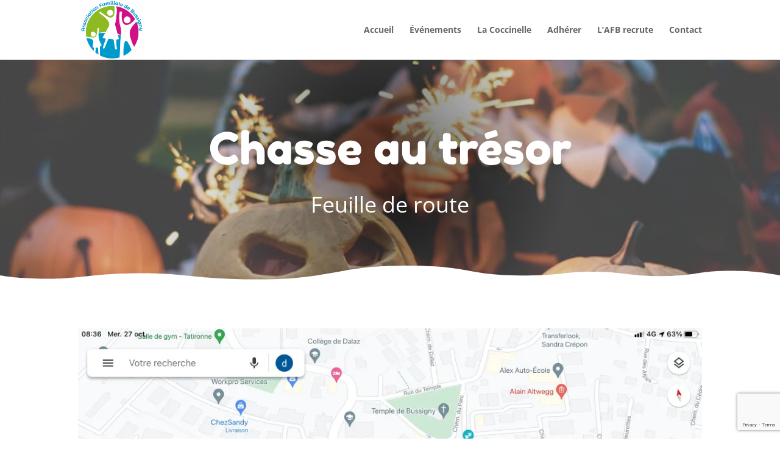

--- FILE ---
content_type: text/html; charset=utf-8
request_url: https://www.google.com/recaptcha/api2/anchor?ar=1&k=6LcVq5QUAAAAANYyHp0Z1jdFwRxciSTEL_vt8PyX&co=aHR0cHM6Ly9hc3NvY2lhdGlvbi1mYW1pbGlhbGUtYnVzc2lnbnkuY2g6NDQz&hl=en&v=PoyoqOPhxBO7pBk68S4YbpHZ&size=invisible&anchor-ms=20000&execute-ms=30000&cb=zdlswaoimt1x
body_size: 48641
content:
<!DOCTYPE HTML><html dir="ltr" lang="en"><head><meta http-equiv="Content-Type" content="text/html; charset=UTF-8">
<meta http-equiv="X-UA-Compatible" content="IE=edge">
<title>reCAPTCHA</title>
<style type="text/css">
/* cyrillic-ext */
@font-face {
  font-family: 'Roboto';
  font-style: normal;
  font-weight: 400;
  font-stretch: 100%;
  src: url(//fonts.gstatic.com/s/roboto/v48/KFO7CnqEu92Fr1ME7kSn66aGLdTylUAMa3GUBHMdazTgWw.woff2) format('woff2');
  unicode-range: U+0460-052F, U+1C80-1C8A, U+20B4, U+2DE0-2DFF, U+A640-A69F, U+FE2E-FE2F;
}
/* cyrillic */
@font-face {
  font-family: 'Roboto';
  font-style: normal;
  font-weight: 400;
  font-stretch: 100%;
  src: url(//fonts.gstatic.com/s/roboto/v48/KFO7CnqEu92Fr1ME7kSn66aGLdTylUAMa3iUBHMdazTgWw.woff2) format('woff2');
  unicode-range: U+0301, U+0400-045F, U+0490-0491, U+04B0-04B1, U+2116;
}
/* greek-ext */
@font-face {
  font-family: 'Roboto';
  font-style: normal;
  font-weight: 400;
  font-stretch: 100%;
  src: url(//fonts.gstatic.com/s/roboto/v48/KFO7CnqEu92Fr1ME7kSn66aGLdTylUAMa3CUBHMdazTgWw.woff2) format('woff2');
  unicode-range: U+1F00-1FFF;
}
/* greek */
@font-face {
  font-family: 'Roboto';
  font-style: normal;
  font-weight: 400;
  font-stretch: 100%;
  src: url(//fonts.gstatic.com/s/roboto/v48/KFO7CnqEu92Fr1ME7kSn66aGLdTylUAMa3-UBHMdazTgWw.woff2) format('woff2');
  unicode-range: U+0370-0377, U+037A-037F, U+0384-038A, U+038C, U+038E-03A1, U+03A3-03FF;
}
/* math */
@font-face {
  font-family: 'Roboto';
  font-style: normal;
  font-weight: 400;
  font-stretch: 100%;
  src: url(//fonts.gstatic.com/s/roboto/v48/KFO7CnqEu92Fr1ME7kSn66aGLdTylUAMawCUBHMdazTgWw.woff2) format('woff2');
  unicode-range: U+0302-0303, U+0305, U+0307-0308, U+0310, U+0312, U+0315, U+031A, U+0326-0327, U+032C, U+032F-0330, U+0332-0333, U+0338, U+033A, U+0346, U+034D, U+0391-03A1, U+03A3-03A9, U+03B1-03C9, U+03D1, U+03D5-03D6, U+03F0-03F1, U+03F4-03F5, U+2016-2017, U+2034-2038, U+203C, U+2040, U+2043, U+2047, U+2050, U+2057, U+205F, U+2070-2071, U+2074-208E, U+2090-209C, U+20D0-20DC, U+20E1, U+20E5-20EF, U+2100-2112, U+2114-2115, U+2117-2121, U+2123-214F, U+2190, U+2192, U+2194-21AE, U+21B0-21E5, U+21F1-21F2, U+21F4-2211, U+2213-2214, U+2216-22FF, U+2308-230B, U+2310, U+2319, U+231C-2321, U+2336-237A, U+237C, U+2395, U+239B-23B7, U+23D0, U+23DC-23E1, U+2474-2475, U+25AF, U+25B3, U+25B7, U+25BD, U+25C1, U+25CA, U+25CC, U+25FB, U+266D-266F, U+27C0-27FF, U+2900-2AFF, U+2B0E-2B11, U+2B30-2B4C, U+2BFE, U+3030, U+FF5B, U+FF5D, U+1D400-1D7FF, U+1EE00-1EEFF;
}
/* symbols */
@font-face {
  font-family: 'Roboto';
  font-style: normal;
  font-weight: 400;
  font-stretch: 100%;
  src: url(//fonts.gstatic.com/s/roboto/v48/KFO7CnqEu92Fr1ME7kSn66aGLdTylUAMaxKUBHMdazTgWw.woff2) format('woff2');
  unicode-range: U+0001-000C, U+000E-001F, U+007F-009F, U+20DD-20E0, U+20E2-20E4, U+2150-218F, U+2190, U+2192, U+2194-2199, U+21AF, U+21E6-21F0, U+21F3, U+2218-2219, U+2299, U+22C4-22C6, U+2300-243F, U+2440-244A, U+2460-24FF, U+25A0-27BF, U+2800-28FF, U+2921-2922, U+2981, U+29BF, U+29EB, U+2B00-2BFF, U+4DC0-4DFF, U+FFF9-FFFB, U+10140-1018E, U+10190-1019C, U+101A0, U+101D0-101FD, U+102E0-102FB, U+10E60-10E7E, U+1D2C0-1D2D3, U+1D2E0-1D37F, U+1F000-1F0FF, U+1F100-1F1AD, U+1F1E6-1F1FF, U+1F30D-1F30F, U+1F315, U+1F31C, U+1F31E, U+1F320-1F32C, U+1F336, U+1F378, U+1F37D, U+1F382, U+1F393-1F39F, U+1F3A7-1F3A8, U+1F3AC-1F3AF, U+1F3C2, U+1F3C4-1F3C6, U+1F3CA-1F3CE, U+1F3D4-1F3E0, U+1F3ED, U+1F3F1-1F3F3, U+1F3F5-1F3F7, U+1F408, U+1F415, U+1F41F, U+1F426, U+1F43F, U+1F441-1F442, U+1F444, U+1F446-1F449, U+1F44C-1F44E, U+1F453, U+1F46A, U+1F47D, U+1F4A3, U+1F4B0, U+1F4B3, U+1F4B9, U+1F4BB, U+1F4BF, U+1F4C8-1F4CB, U+1F4D6, U+1F4DA, U+1F4DF, U+1F4E3-1F4E6, U+1F4EA-1F4ED, U+1F4F7, U+1F4F9-1F4FB, U+1F4FD-1F4FE, U+1F503, U+1F507-1F50B, U+1F50D, U+1F512-1F513, U+1F53E-1F54A, U+1F54F-1F5FA, U+1F610, U+1F650-1F67F, U+1F687, U+1F68D, U+1F691, U+1F694, U+1F698, U+1F6AD, U+1F6B2, U+1F6B9-1F6BA, U+1F6BC, U+1F6C6-1F6CF, U+1F6D3-1F6D7, U+1F6E0-1F6EA, U+1F6F0-1F6F3, U+1F6F7-1F6FC, U+1F700-1F7FF, U+1F800-1F80B, U+1F810-1F847, U+1F850-1F859, U+1F860-1F887, U+1F890-1F8AD, U+1F8B0-1F8BB, U+1F8C0-1F8C1, U+1F900-1F90B, U+1F93B, U+1F946, U+1F984, U+1F996, U+1F9E9, U+1FA00-1FA6F, U+1FA70-1FA7C, U+1FA80-1FA89, U+1FA8F-1FAC6, U+1FACE-1FADC, U+1FADF-1FAE9, U+1FAF0-1FAF8, U+1FB00-1FBFF;
}
/* vietnamese */
@font-face {
  font-family: 'Roboto';
  font-style: normal;
  font-weight: 400;
  font-stretch: 100%;
  src: url(//fonts.gstatic.com/s/roboto/v48/KFO7CnqEu92Fr1ME7kSn66aGLdTylUAMa3OUBHMdazTgWw.woff2) format('woff2');
  unicode-range: U+0102-0103, U+0110-0111, U+0128-0129, U+0168-0169, U+01A0-01A1, U+01AF-01B0, U+0300-0301, U+0303-0304, U+0308-0309, U+0323, U+0329, U+1EA0-1EF9, U+20AB;
}
/* latin-ext */
@font-face {
  font-family: 'Roboto';
  font-style: normal;
  font-weight: 400;
  font-stretch: 100%;
  src: url(//fonts.gstatic.com/s/roboto/v48/KFO7CnqEu92Fr1ME7kSn66aGLdTylUAMa3KUBHMdazTgWw.woff2) format('woff2');
  unicode-range: U+0100-02BA, U+02BD-02C5, U+02C7-02CC, U+02CE-02D7, U+02DD-02FF, U+0304, U+0308, U+0329, U+1D00-1DBF, U+1E00-1E9F, U+1EF2-1EFF, U+2020, U+20A0-20AB, U+20AD-20C0, U+2113, U+2C60-2C7F, U+A720-A7FF;
}
/* latin */
@font-face {
  font-family: 'Roboto';
  font-style: normal;
  font-weight: 400;
  font-stretch: 100%;
  src: url(//fonts.gstatic.com/s/roboto/v48/KFO7CnqEu92Fr1ME7kSn66aGLdTylUAMa3yUBHMdazQ.woff2) format('woff2');
  unicode-range: U+0000-00FF, U+0131, U+0152-0153, U+02BB-02BC, U+02C6, U+02DA, U+02DC, U+0304, U+0308, U+0329, U+2000-206F, U+20AC, U+2122, U+2191, U+2193, U+2212, U+2215, U+FEFF, U+FFFD;
}
/* cyrillic-ext */
@font-face {
  font-family: 'Roboto';
  font-style: normal;
  font-weight: 500;
  font-stretch: 100%;
  src: url(//fonts.gstatic.com/s/roboto/v48/KFO7CnqEu92Fr1ME7kSn66aGLdTylUAMa3GUBHMdazTgWw.woff2) format('woff2');
  unicode-range: U+0460-052F, U+1C80-1C8A, U+20B4, U+2DE0-2DFF, U+A640-A69F, U+FE2E-FE2F;
}
/* cyrillic */
@font-face {
  font-family: 'Roboto';
  font-style: normal;
  font-weight: 500;
  font-stretch: 100%;
  src: url(//fonts.gstatic.com/s/roboto/v48/KFO7CnqEu92Fr1ME7kSn66aGLdTylUAMa3iUBHMdazTgWw.woff2) format('woff2');
  unicode-range: U+0301, U+0400-045F, U+0490-0491, U+04B0-04B1, U+2116;
}
/* greek-ext */
@font-face {
  font-family: 'Roboto';
  font-style: normal;
  font-weight: 500;
  font-stretch: 100%;
  src: url(//fonts.gstatic.com/s/roboto/v48/KFO7CnqEu92Fr1ME7kSn66aGLdTylUAMa3CUBHMdazTgWw.woff2) format('woff2');
  unicode-range: U+1F00-1FFF;
}
/* greek */
@font-face {
  font-family: 'Roboto';
  font-style: normal;
  font-weight: 500;
  font-stretch: 100%;
  src: url(//fonts.gstatic.com/s/roboto/v48/KFO7CnqEu92Fr1ME7kSn66aGLdTylUAMa3-UBHMdazTgWw.woff2) format('woff2');
  unicode-range: U+0370-0377, U+037A-037F, U+0384-038A, U+038C, U+038E-03A1, U+03A3-03FF;
}
/* math */
@font-face {
  font-family: 'Roboto';
  font-style: normal;
  font-weight: 500;
  font-stretch: 100%;
  src: url(//fonts.gstatic.com/s/roboto/v48/KFO7CnqEu92Fr1ME7kSn66aGLdTylUAMawCUBHMdazTgWw.woff2) format('woff2');
  unicode-range: U+0302-0303, U+0305, U+0307-0308, U+0310, U+0312, U+0315, U+031A, U+0326-0327, U+032C, U+032F-0330, U+0332-0333, U+0338, U+033A, U+0346, U+034D, U+0391-03A1, U+03A3-03A9, U+03B1-03C9, U+03D1, U+03D5-03D6, U+03F0-03F1, U+03F4-03F5, U+2016-2017, U+2034-2038, U+203C, U+2040, U+2043, U+2047, U+2050, U+2057, U+205F, U+2070-2071, U+2074-208E, U+2090-209C, U+20D0-20DC, U+20E1, U+20E5-20EF, U+2100-2112, U+2114-2115, U+2117-2121, U+2123-214F, U+2190, U+2192, U+2194-21AE, U+21B0-21E5, U+21F1-21F2, U+21F4-2211, U+2213-2214, U+2216-22FF, U+2308-230B, U+2310, U+2319, U+231C-2321, U+2336-237A, U+237C, U+2395, U+239B-23B7, U+23D0, U+23DC-23E1, U+2474-2475, U+25AF, U+25B3, U+25B7, U+25BD, U+25C1, U+25CA, U+25CC, U+25FB, U+266D-266F, U+27C0-27FF, U+2900-2AFF, U+2B0E-2B11, U+2B30-2B4C, U+2BFE, U+3030, U+FF5B, U+FF5D, U+1D400-1D7FF, U+1EE00-1EEFF;
}
/* symbols */
@font-face {
  font-family: 'Roboto';
  font-style: normal;
  font-weight: 500;
  font-stretch: 100%;
  src: url(//fonts.gstatic.com/s/roboto/v48/KFO7CnqEu92Fr1ME7kSn66aGLdTylUAMaxKUBHMdazTgWw.woff2) format('woff2');
  unicode-range: U+0001-000C, U+000E-001F, U+007F-009F, U+20DD-20E0, U+20E2-20E4, U+2150-218F, U+2190, U+2192, U+2194-2199, U+21AF, U+21E6-21F0, U+21F3, U+2218-2219, U+2299, U+22C4-22C6, U+2300-243F, U+2440-244A, U+2460-24FF, U+25A0-27BF, U+2800-28FF, U+2921-2922, U+2981, U+29BF, U+29EB, U+2B00-2BFF, U+4DC0-4DFF, U+FFF9-FFFB, U+10140-1018E, U+10190-1019C, U+101A0, U+101D0-101FD, U+102E0-102FB, U+10E60-10E7E, U+1D2C0-1D2D3, U+1D2E0-1D37F, U+1F000-1F0FF, U+1F100-1F1AD, U+1F1E6-1F1FF, U+1F30D-1F30F, U+1F315, U+1F31C, U+1F31E, U+1F320-1F32C, U+1F336, U+1F378, U+1F37D, U+1F382, U+1F393-1F39F, U+1F3A7-1F3A8, U+1F3AC-1F3AF, U+1F3C2, U+1F3C4-1F3C6, U+1F3CA-1F3CE, U+1F3D4-1F3E0, U+1F3ED, U+1F3F1-1F3F3, U+1F3F5-1F3F7, U+1F408, U+1F415, U+1F41F, U+1F426, U+1F43F, U+1F441-1F442, U+1F444, U+1F446-1F449, U+1F44C-1F44E, U+1F453, U+1F46A, U+1F47D, U+1F4A3, U+1F4B0, U+1F4B3, U+1F4B9, U+1F4BB, U+1F4BF, U+1F4C8-1F4CB, U+1F4D6, U+1F4DA, U+1F4DF, U+1F4E3-1F4E6, U+1F4EA-1F4ED, U+1F4F7, U+1F4F9-1F4FB, U+1F4FD-1F4FE, U+1F503, U+1F507-1F50B, U+1F50D, U+1F512-1F513, U+1F53E-1F54A, U+1F54F-1F5FA, U+1F610, U+1F650-1F67F, U+1F687, U+1F68D, U+1F691, U+1F694, U+1F698, U+1F6AD, U+1F6B2, U+1F6B9-1F6BA, U+1F6BC, U+1F6C6-1F6CF, U+1F6D3-1F6D7, U+1F6E0-1F6EA, U+1F6F0-1F6F3, U+1F6F7-1F6FC, U+1F700-1F7FF, U+1F800-1F80B, U+1F810-1F847, U+1F850-1F859, U+1F860-1F887, U+1F890-1F8AD, U+1F8B0-1F8BB, U+1F8C0-1F8C1, U+1F900-1F90B, U+1F93B, U+1F946, U+1F984, U+1F996, U+1F9E9, U+1FA00-1FA6F, U+1FA70-1FA7C, U+1FA80-1FA89, U+1FA8F-1FAC6, U+1FACE-1FADC, U+1FADF-1FAE9, U+1FAF0-1FAF8, U+1FB00-1FBFF;
}
/* vietnamese */
@font-face {
  font-family: 'Roboto';
  font-style: normal;
  font-weight: 500;
  font-stretch: 100%;
  src: url(//fonts.gstatic.com/s/roboto/v48/KFO7CnqEu92Fr1ME7kSn66aGLdTylUAMa3OUBHMdazTgWw.woff2) format('woff2');
  unicode-range: U+0102-0103, U+0110-0111, U+0128-0129, U+0168-0169, U+01A0-01A1, U+01AF-01B0, U+0300-0301, U+0303-0304, U+0308-0309, U+0323, U+0329, U+1EA0-1EF9, U+20AB;
}
/* latin-ext */
@font-face {
  font-family: 'Roboto';
  font-style: normal;
  font-weight: 500;
  font-stretch: 100%;
  src: url(//fonts.gstatic.com/s/roboto/v48/KFO7CnqEu92Fr1ME7kSn66aGLdTylUAMa3KUBHMdazTgWw.woff2) format('woff2');
  unicode-range: U+0100-02BA, U+02BD-02C5, U+02C7-02CC, U+02CE-02D7, U+02DD-02FF, U+0304, U+0308, U+0329, U+1D00-1DBF, U+1E00-1E9F, U+1EF2-1EFF, U+2020, U+20A0-20AB, U+20AD-20C0, U+2113, U+2C60-2C7F, U+A720-A7FF;
}
/* latin */
@font-face {
  font-family: 'Roboto';
  font-style: normal;
  font-weight: 500;
  font-stretch: 100%;
  src: url(//fonts.gstatic.com/s/roboto/v48/KFO7CnqEu92Fr1ME7kSn66aGLdTylUAMa3yUBHMdazQ.woff2) format('woff2');
  unicode-range: U+0000-00FF, U+0131, U+0152-0153, U+02BB-02BC, U+02C6, U+02DA, U+02DC, U+0304, U+0308, U+0329, U+2000-206F, U+20AC, U+2122, U+2191, U+2193, U+2212, U+2215, U+FEFF, U+FFFD;
}
/* cyrillic-ext */
@font-face {
  font-family: 'Roboto';
  font-style: normal;
  font-weight: 900;
  font-stretch: 100%;
  src: url(//fonts.gstatic.com/s/roboto/v48/KFO7CnqEu92Fr1ME7kSn66aGLdTylUAMa3GUBHMdazTgWw.woff2) format('woff2');
  unicode-range: U+0460-052F, U+1C80-1C8A, U+20B4, U+2DE0-2DFF, U+A640-A69F, U+FE2E-FE2F;
}
/* cyrillic */
@font-face {
  font-family: 'Roboto';
  font-style: normal;
  font-weight: 900;
  font-stretch: 100%;
  src: url(//fonts.gstatic.com/s/roboto/v48/KFO7CnqEu92Fr1ME7kSn66aGLdTylUAMa3iUBHMdazTgWw.woff2) format('woff2');
  unicode-range: U+0301, U+0400-045F, U+0490-0491, U+04B0-04B1, U+2116;
}
/* greek-ext */
@font-face {
  font-family: 'Roboto';
  font-style: normal;
  font-weight: 900;
  font-stretch: 100%;
  src: url(//fonts.gstatic.com/s/roboto/v48/KFO7CnqEu92Fr1ME7kSn66aGLdTylUAMa3CUBHMdazTgWw.woff2) format('woff2');
  unicode-range: U+1F00-1FFF;
}
/* greek */
@font-face {
  font-family: 'Roboto';
  font-style: normal;
  font-weight: 900;
  font-stretch: 100%;
  src: url(//fonts.gstatic.com/s/roboto/v48/KFO7CnqEu92Fr1ME7kSn66aGLdTylUAMa3-UBHMdazTgWw.woff2) format('woff2');
  unicode-range: U+0370-0377, U+037A-037F, U+0384-038A, U+038C, U+038E-03A1, U+03A3-03FF;
}
/* math */
@font-face {
  font-family: 'Roboto';
  font-style: normal;
  font-weight: 900;
  font-stretch: 100%;
  src: url(//fonts.gstatic.com/s/roboto/v48/KFO7CnqEu92Fr1ME7kSn66aGLdTylUAMawCUBHMdazTgWw.woff2) format('woff2');
  unicode-range: U+0302-0303, U+0305, U+0307-0308, U+0310, U+0312, U+0315, U+031A, U+0326-0327, U+032C, U+032F-0330, U+0332-0333, U+0338, U+033A, U+0346, U+034D, U+0391-03A1, U+03A3-03A9, U+03B1-03C9, U+03D1, U+03D5-03D6, U+03F0-03F1, U+03F4-03F5, U+2016-2017, U+2034-2038, U+203C, U+2040, U+2043, U+2047, U+2050, U+2057, U+205F, U+2070-2071, U+2074-208E, U+2090-209C, U+20D0-20DC, U+20E1, U+20E5-20EF, U+2100-2112, U+2114-2115, U+2117-2121, U+2123-214F, U+2190, U+2192, U+2194-21AE, U+21B0-21E5, U+21F1-21F2, U+21F4-2211, U+2213-2214, U+2216-22FF, U+2308-230B, U+2310, U+2319, U+231C-2321, U+2336-237A, U+237C, U+2395, U+239B-23B7, U+23D0, U+23DC-23E1, U+2474-2475, U+25AF, U+25B3, U+25B7, U+25BD, U+25C1, U+25CA, U+25CC, U+25FB, U+266D-266F, U+27C0-27FF, U+2900-2AFF, U+2B0E-2B11, U+2B30-2B4C, U+2BFE, U+3030, U+FF5B, U+FF5D, U+1D400-1D7FF, U+1EE00-1EEFF;
}
/* symbols */
@font-face {
  font-family: 'Roboto';
  font-style: normal;
  font-weight: 900;
  font-stretch: 100%;
  src: url(//fonts.gstatic.com/s/roboto/v48/KFO7CnqEu92Fr1ME7kSn66aGLdTylUAMaxKUBHMdazTgWw.woff2) format('woff2');
  unicode-range: U+0001-000C, U+000E-001F, U+007F-009F, U+20DD-20E0, U+20E2-20E4, U+2150-218F, U+2190, U+2192, U+2194-2199, U+21AF, U+21E6-21F0, U+21F3, U+2218-2219, U+2299, U+22C4-22C6, U+2300-243F, U+2440-244A, U+2460-24FF, U+25A0-27BF, U+2800-28FF, U+2921-2922, U+2981, U+29BF, U+29EB, U+2B00-2BFF, U+4DC0-4DFF, U+FFF9-FFFB, U+10140-1018E, U+10190-1019C, U+101A0, U+101D0-101FD, U+102E0-102FB, U+10E60-10E7E, U+1D2C0-1D2D3, U+1D2E0-1D37F, U+1F000-1F0FF, U+1F100-1F1AD, U+1F1E6-1F1FF, U+1F30D-1F30F, U+1F315, U+1F31C, U+1F31E, U+1F320-1F32C, U+1F336, U+1F378, U+1F37D, U+1F382, U+1F393-1F39F, U+1F3A7-1F3A8, U+1F3AC-1F3AF, U+1F3C2, U+1F3C4-1F3C6, U+1F3CA-1F3CE, U+1F3D4-1F3E0, U+1F3ED, U+1F3F1-1F3F3, U+1F3F5-1F3F7, U+1F408, U+1F415, U+1F41F, U+1F426, U+1F43F, U+1F441-1F442, U+1F444, U+1F446-1F449, U+1F44C-1F44E, U+1F453, U+1F46A, U+1F47D, U+1F4A3, U+1F4B0, U+1F4B3, U+1F4B9, U+1F4BB, U+1F4BF, U+1F4C8-1F4CB, U+1F4D6, U+1F4DA, U+1F4DF, U+1F4E3-1F4E6, U+1F4EA-1F4ED, U+1F4F7, U+1F4F9-1F4FB, U+1F4FD-1F4FE, U+1F503, U+1F507-1F50B, U+1F50D, U+1F512-1F513, U+1F53E-1F54A, U+1F54F-1F5FA, U+1F610, U+1F650-1F67F, U+1F687, U+1F68D, U+1F691, U+1F694, U+1F698, U+1F6AD, U+1F6B2, U+1F6B9-1F6BA, U+1F6BC, U+1F6C6-1F6CF, U+1F6D3-1F6D7, U+1F6E0-1F6EA, U+1F6F0-1F6F3, U+1F6F7-1F6FC, U+1F700-1F7FF, U+1F800-1F80B, U+1F810-1F847, U+1F850-1F859, U+1F860-1F887, U+1F890-1F8AD, U+1F8B0-1F8BB, U+1F8C0-1F8C1, U+1F900-1F90B, U+1F93B, U+1F946, U+1F984, U+1F996, U+1F9E9, U+1FA00-1FA6F, U+1FA70-1FA7C, U+1FA80-1FA89, U+1FA8F-1FAC6, U+1FACE-1FADC, U+1FADF-1FAE9, U+1FAF0-1FAF8, U+1FB00-1FBFF;
}
/* vietnamese */
@font-face {
  font-family: 'Roboto';
  font-style: normal;
  font-weight: 900;
  font-stretch: 100%;
  src: url(//fonts.gstatic.com/s/roboto/v48/KFO7CnqEu92Fr1ME7kSn66aGLdTylUAMa3OUBHMdazTgWw.woff2) format('woff2');
  unicode-range: U+0102-0103, U+0110-0111, U+0128-0129, U+0168-0169, U+01A0-01A1, U+01AF-01B0, U+0300-0301, U+0303-0304, U+0308-0309, U+0323, U+0329, U+1EA0-1EF9, U+20AB;
}
/* latin-ext */
@font-face {
  font-family: 'Roboto';
  font-style: normal;
  font-weight: 900;
  font-stretch: 100%;
  src: url(//fonts.gstatic.com/s/roboto/v48/KFO7CnqEu92Fr1ME7kSn66aGLdTylUAMa3KUBHMdazTgWw.woff2) format('woff2');
  unicode-range: U+0100-02BA, U+02BD-02C5, U+02C7-02CC, U+02CE-02D7, U+02DD-02FF, U+0304, U+0308, U+0329, U+1D00-1DBF, U+1E00-1E9F, U+1EF2-1EFF, U+2020, U+20A0-20AB, U+20AD-20C0, U+2113, U+2C60-2C7F, U+A720-A7FF;
}
/* latin */
@font-face {
  font-family: 'Roboto';
  font-style: normal;
  font-weight: 900;
  font-stretch: 100%;
  src: url(//fonts.gstatic.com/s/roboto/v48/KFO7CnqEu92Fr1ME7kSn66aGLdTylUAMa3yUBHMdazQ.woff2) format('woff2');
  unicode-range: U+0000-00FF, U+0131, U+0152-0153, U+02BB-02BC, U+02C6, U+02DA, U+02DC, U+0304, U+0308, U+0329, U+2000-206F, U+20AC, U+2122, U+2191, U+2193, U+2212, U+2215, U+FEFF, U+FFFD;
}

</style>
<link rel="stylesheet" type="text/css" href="https://www.gstatic.com/recaptcha/releases/PoyoqOPhxBO7pBk68S4YbpHZ/styles__ltr.css">
<script nonce="GgTrCZaPqgeSWA95pa_nrA" type="text/javascript">window['__recaptcha_api'] = 'https://www.google.com/recaptcha/api2/';</script>
<script type="text/javascript" src="https://www.gstatic.com/recaptcha/releases/PoyoqOPhxBO7pBk68S4YbpHZ/recaptcha__en.js" nonce="GgTrCZaPqgeSWA95pa_nrA">
      
    </script></head>
<body><div id="rc-anchor-alert" class="rc-anchor-alert"></div>
<input type="hidden" id="recaptcha-token" value="[base64]">
<script type="text/javascript" nonce="GgTrCZaPqgeSWA95pa_nrA">
      recaptcha.anchor.Main.init("[\x22ainput\x22,[\x22bgdata\x22,\x22\x22,\[base64]/[base64]/[base64]/[base64]/cjw8ejpyPj4+eil9Y2F0Y2gobCl7dGhyb3cgbDt9fSxIPWZ1bmN0aW9uKHcsdCx6KXtpZih3PT0xOTR8fHc9PTIwOCl0LnZbd10/dC52W3ddLmNvbmNhdCh6KTp0LnZbd109b2Yoeix0KTtlbHNle2lmKHQuYkImJnchPTMxNylyZXR1cm47dz09NjZ8fHc9PTEyMnx8dz09NDcwfHx3PT00NHx8dz09NDE2fHx3PT0zOTd8fHc9PTQyMXx8dz09Njh8fHc9PTcwfHx3PT0xODQ/[base64]/[base64]/[base64]/bmV3IGRbVl0oSlswXSk6cD09Mj9uZXcgZFtWXShKWzBdLEpbMV0pOnA9PTM/bmV3IGRbVl0oSlswXSxKWzFdLEpbMl0pOnA9PTQ/[base64]/[base64]/[base64]/[base64]\x22,\[base64]\\u003d\\u003d\x22,\[base64]/CksKbw6lEw4h1w7lcTm3DpHzDhsKHWsO2w5kEw4DDjU7Dg8O+EnE5NsOgK8K8FlbCsMOPFzofOsOYwrROHEPDuElHwosKa8K+H143w4/[base64]/Y8K9LMOBwo3DjWPCnDDClMOfbsO1QAvCk8Kqwr3CnGMSwoJfw7sBJsKTwrEgWjDCg1Ysdz1SQMK6wqvCtSlZQkQfwpHCgcKQXcO3wpDDvXHDn2zCtMOEwqsAWTtTw604GsKaC8OCw57Dm3IqccKMwp1XYcOWwr/Dvh/[base64]/EnzDrVlvw690XEfCiRzDt8OmVGFyS8KHPMK+wo/Dqnx/w6zCkg/[base64]/Cr8OSIMO4MsKVLEgoSVXCgMKde8KnwrR7w4vCmj8+wqZiw7HDg8K1RU9jRhRdwp7DnQvCnVPDrmvDvsOxNcKAw4bDkgHDq8KYYzzDtDtKwowPdsO9woXDqcOxO8Ouwr/[base64]/[base64]/wrnDkyE6DcKiH8Kzw4XDgsOjwp/Du8ODwrkRVcKzwrLDucK4AcKnw44gVsK5w4DCjcOqSMKZNizCixHDpsOuw4xmVEI0XsOLw5/DpsKRw6lAwqcKw6EFw6tzwqsmwpxOAsK/UEBgw7XDm8OZwo7CgMKLPxAzwpPCv8OTw5BvagnCgsOrwr44c8KdeCtDBMK4CB5uw7xZO8OcHAx5WcK7wrdxH8KUaT/Cn3s+w6NVwqLDv8OUw77Cul/CssK/P8K5wpDCtcK5VDrDmsKGwqrCrwrCmHUVw7jDmCEqw71wTRrCocK7wqfDrmfCgU/CnMK4wr5tw4o8w5M3wqMrwrbDnx8UAMOnfcOHw5rCkB0uw4xfwpsNPsOHwp/[base64]/DkExTw4TCiAZIBsK4STPDosOPwqQGwqt5wrkqw7fCmMKpwq7DoX7Dg0hNw7YrbsOJaTfDtsOrYMKxCzLDk19Cwq3CkGXCpcOLw6rCvX13GA3CjMK0w6tFScKjwqZqwqzDtDnDvBQ0w4UAw5kbwq7DvQtzw5YMccKgfx5ifjzDm8KhSj/CpsOjwpxGwpI3w5HClcO/w54XfsONw60gYDPCm8Kcw6wxwp8NKsOXwrlzBsKNwr/Dm0/DomLCl8OBwqUaW0kxw55UdMKWSSInwrEQMMKtwqjChEh1MMKMY8KRZ8K5NsO1MzLDsl3Dj8KhWMOyE0tOw6YgKCfDocO3wpUKTsOFOcKpwoPCoxvCrT7CqVlkK8KyAsKiwrvDgG/[base64]/CuhvDqzFMwpLDs0cALmfDuwE+Wg0xwpXDscKPwrAqw5vCg8OuV8OFIsKwfcKtIx8Owp/DrjrCgBfDtC/ChnvCj8K3DsONcHEQR21IL8O8w6Nqw5N4c8KDwq7DkEITH38iw73ClCUjUR3CnncXwofCgBMEKsK0Q8KFwpzCgGpjwoV2w6nCsMKwwp/[base64]/JjbDkjwiwrbCi8OODR8KGkJSw6vCuyDCqgDCp8OHw4rDmCoUw51Iw748LMKpw6DChH57wp0EA2tGwoQuCcOLCQzCoyolw6pPw6DCkQl/[base64]/[base64]/w5LDjW9gw7AWwogeHVvCscOZwrwgwqJLwoEQw7YSw7B4w6hHSScGw5zCoTnCqcOewpDCpHF9LcKww7bCmMKPKWxLFRzCq8OAOTHDm8OkXMONwqLCvQdOBMK/woh5DsO6w7kFfMKNFcK5Y3d5wrPDlMKlwpvCpXZywoF5wo/DjjPDrsKPOGh/wpQMw4ZYX2zDo8OhTRfCjTEGw4Nsw446EsO/XClOw6jCq8KTacKHw5MewolCSxNeIRrDtwYsKsOVTQ3DtMOxecKlb144F8OiK8KZw4/DqAPChsOPwqg6wpFeIUpZw7XClgEdfMO/[base64]/DhnVfwrs9wqTCpnXCkSXCljIif3XDocOiwq7Cr8K9RG7CssObTQQUN1wlwojCrsKOT8OyPTbCuMK3PlJHByJDw61KVMKWwqDDgsO4w5pABsKiIW4UwozCrCtGfMKQwqLChgklTyhRw4jDi8OCNsOHw5/ClSZ9E8K0VHLDlgvCsnoMwrQZVcOdAcKrw7fCtGDDmUQYC8O/wrVmdcO5wr/[base64]/DlMKTwqQpwox6w4xya8OHwq0hwp/DssKbw4Qzw7vCpsOHYcO4acOTNsOrOj8cwrwFwqZEPMOewqURXAHCnsKNA8KLNwDCmcK/w4/DtgbDrsKww4Y7w48iwpsbw4HCmjszfcKFX34hMMO6w5spLyI9w4DCoAnDlWZEw5rDshTDtQnCpBBrw6QTw7/[base64]/DnWI0woTCrMK8bsOkw7FgwrlNwpnDv8K8UyUMNz5YwofDqcKLw5YEwqvCgGLChwYwAkDCgsK4YxvDn8K9Dl/[base64]/[base64]/DvBlZQ8Kgw47ChMOOw40nw7pRw4xzwpXDpsOIVMOCO8Kxw74Ywps9DcKrMGsgw4vCkBgfw6PCjjkcwqjDqQrCnVcywqrCr8OxwogJNzDDmMO1wqAHMcOSVcKgw70/EMOsCWUhW1jDocKYfcOfPcO3M1NCX8O8FcK/Q01/[base64]/CkMOWYSMqw6jCnsKIwrHDtU9Fw7pRXcKsw6EgAMKIw5VUwpZHBHZwfgPDsiYEW3xuw654wr3DnsKOwo/DvA9fw4wRwqUTJA80wqfDusOMdsOKdcKbccKJVGAHwol7w7XDgXzDiCvCkVA5O8KzwrFtIcOvwoFYwoHDq0fDiGMnwr7DgcOvw5/CgcORA8OtwovDiMKzwpgoYMOyWDt2wonCvcKTwr/[base64]/[base64]/wpHDh1zDvMK6LjnCvsK6YMKaSsKTYXrCrsO6wrHDr8KOJy3CkETDnEoXwofCgcKqw57CvMKZwolxTyjCp8K6w7JdK8OCw4fDoQ/[base64]/CkV/DjMOUW8K3RMOMeMKuwo/DkcOpc17ClmU0wrUCwo5GwqnCu8Kgw7pEwoTCnChoYCd6w6Axw7zCrzbDp24gw6bCgAYvI3rDjF1gwobCjzPDo8OHSUJiPcO5w7HCtsKyw70DNsKPw4zCkDjCpxTCuVgpw7gwcUwZwp1wwq49wocmCMOsNg/DncOwBz/[base64]/e8K5wqTDvhgUX8K6esKiwprCncKbFznCssK5GcKow4HCiQnCkjfDn8ONHyIewqPDkMOzZCZRw6swwrc7MsO0wq1UGMOewoHCqRvCsRR5McKHw6/CsQ8Tw7rCrAs+w5JXw4wjw64vClrDjT3CvUrDhMOvT8KsCcKgw6/CrMKtwocYwqLDg8KbFcO8w6hRw5dSZCkzAgF+wr3CoMKEKivDlMKqdMKoJsKsBW/CucONwobDpUZvVwHDlcOJfcOKwqZ7HzDDtBlpwpfDmWvCn2/[base64]/CiD0PwpAtOBrCmyjCvlItF8OWFjTDlBTDsVLDtcKJc8KDUG7Di8OkDCYuWsKhcVLChMK5UsKgR8O5wqwCRivDjsKfIsOHE8OtwojDqcKTwpTDlm3Cnhg1Y8O0b03Cp8K7wqEgw5fCtsK6wr/ColMZw7wcw7nCsX7DmXhMP3EfEcO+w7/CisONPcK+esKpRcOedilzXwBwA8KMw7hYSjjCtsKrwqrCmSY9w4/CvwoVIsO4GhzDm8KywpXDtsK4cQVHSsKhLkjCiR5ow7HCtcKIdsKNw57Dr1jCnyzDnjTDlCLCi8Khw6XCpMKrwp80wqTDiBLDgsO8B11owqIxw5LDusOQwo/DmsKBwo9Fw4TDq8KHCBbCmFfClElzDsOPQcOWOVNkLy7DvV99w5suwrHCs2YWwpcsw51ZWRjDksKPw5jDksOedMK/IcOYVk/Dtk/Ck1HChsKtJnrCkcKyTzZDwrXCknLCs8KJwpDDgT7Crhs8wrBwasOKYnUywpwSLiTChcKRw7pjw5xsYy7DqwZhwpItwpDDrWjDvsKKw65zMDrDpSvCg8KuLMKDw756w4E5OsOLw5nCmEzCoTrDisOKQsOqEnHDlDcRJMKVGx4bw4rCnsOmUE/Dr8KWw4xGXQrDsMKVw5zDusOnw6BsMAvCiAHCo8O2OgFsSMOGQsO+wpfCm8K+JQg7wocMwpHCn8Ova8OpVMOjwo99Xj/DrnENfsOEw5Z3wrnDsMO1EMKOwqbDq353Xn/DscOdw7nCtw3DtsO/Y8OOIsOmRivDhsOtwofDnMO0woDCs8KUIlHCsmxEw4hzNsKCOcOmFzjCgS0GVjAQwr7CtU8cczhCYsKiIcKGwr8fwr5Vf8KwHBnDi1jDhMKiVVHDtkp6BcKrwr/CqjLDmcKCw6d/[base64]/Dk1rDgMO/wodywqzCjsK0wpTDosKMNmnDpsKowpovK8O/[base64]/DklHCpsOEwrjDmT8HY8OSw5zDnlTCsWLDm8OvPnfDtDLCqMO7eG3ChnY4c8KIwqrDvlcpfi3DsMKSwqUYDVwUwp7CiDvDrlksF1N7w5HDtS8WaFtuEiLChlh5w6LDrEnCnzXDlcK5wqnDn2kSwrZWccObw7fDlcKOwqHDolUVw5tWw6rDvsK/MjM1wrTDjsKpwoXCnSPDl8OCLhR/w75cbwkJw6XDiRE6w4IEw5UidMK3anwTw6dQJ8Oww6UTCMKUw5rCoMKFwokUw5nClsOGRcKfw7fDvMOMPsOvbcKRw5klwrzDhyRoLFXCjE1TGBTDtMKAwpPDmcKMwoHCkMOfwp/CkFF7wqfDjsKJw73CrgZwMcOWVB0keWbDqhzDgXvCr8KfEsOVVQNULMO6w50AbcKKM8Oyw64TGsOIwofDq8K7wr4rR3QALVkIwq7DoTUuJsKAe3PDicO3SUvClzTCmcOvw5h/w7LDl8ODwoUYccOAw40AwpPCnUbCs8OHwoY3PMOLJzrDv8OSGx9tw7pNQzTClcKNw77DlMKPwq4OfMO7YB83w483wphSwoDDgk4NH8O+w7LDgsK8w4PCi8OLwp/CtFs8wqXDicOxw5N/T8KVwoFiw43DgiXChcKEwqDCgVUWw7towonCvC7CtsKCwoBGPMO/[base64]/Cr8OhwoTCkh8cBsOWw7E9wo4eWcKwL8OAwpQ8EGcAPcK9woLCrhvCgg0/wqV/w7jCncKxw7lIfk/Chkt8wpIEwrLCr8K5YUURwoLCmWs5Pw8Rw5HDn8KkZ8Okw6TDiMOGwpXDkcKMwooswqtHHCdfasOowqjCpFVuw6TDpsOQPsKfw4DDgcOTwpXDoMO9w6DDocKJwpTDkibDsDfCncKqwq1BJsOYwrQjFGjDsxleIVfDkMKcYsKqTMKUwqHCjTQZYMOuFjLDn8OoeMO/wqNPwq19w69XJcKawqhgd8OdchBIwrRVw4rDkj7Do28jN3XCv2fDtC9vwrkOwqvCp38awrfDq8K6wrhnI1vDpmXDgcOFAV/ChcOawoQSGcOAwrXDnBAyw7AOwpvCrMOPw4wmw7FSZnXCkTQEw51bwpzDrMO3PDLCrkETFn3ChcOcw4Qnw6HCslvDgsOTw7/DnMKcfEVswqhCwq59LMOoRcOtw77Dv8K+w6PCqcKMw6YEa2rCn1FxBzVsw5x8IsK7w7towq5Xw5rDj8Kra8OnKzPChCTDhlPDv8OSRW8Dw4jCucOFSV3DrVkQwofCj8Klw6TDrnYQwqAZJW7CucK7w4ddwr15w5o6wqvCsxXDi8O9QwvChF41HA/DqcO0w47CiMKAWGh/w4PDt8OCwr1nw4caw4BFGAbDmRbDg8KgwrnClcKYw5grw57CpWnCnEpbwqLCksKnbWFbwoMHw6TCij0AbsKQDsOvecOjE8O2wr/DiCPCtMOTw5fDm20+D8KXDMKmE0DDridUOMKgTsKfw6LCkmEIXh/[base64]/[base64]/CisKDFiFUwog5w4YCwqLCkTfCgMOEI2HCjR3Cm3XCtkJ8dAXDuAppWho2wqJ0w5USaQHDocOTwrLDksOzCFVYw5ZGNsKEw4MVw51wZcKiw5TCrhUlw6VnwqvDuGxHw4Bywr/DjT7DlknCmsOJw7/CksK7LMOrw63DvVYlwrsQw59mwo9rT8OAw5AROxNqMynCknzCmcOawqHCnxTDrcOKRyXDtcKiwoHDksO2w57CmMK3woIiwp42wpJLWRJ5w7MVwqIswozDtXbCrlcdAxAsw4fDliwuw7DCu8Klwo/Diy14HcKBw6c2w6zCrMOAb8O1NCjCrWfCsX7CsmcwwoZCwr3CqWRBb8OydMKka8OHw5lVOEB0MQDDl8OHaEwUwqnCsHDCuR/CncOwQMO+w7IswqYdwoU+woLCjCPCmlhRWhoUalnCggrDnALDuTVEO8OMwo5bw7jDlnrCpcKGwqbCvMOreGLCmsKvwoUmwoLCr8Krwp8LVcKlA8O+wrDDpsKtwow8wotCP8Ouwo7Dm8O+CcKgw64vMsOlwop/YQTCsgLDscKWM8OEeMOPwprDrDI/XMOKccO7wo1aw75kwrZXw5U+c8KaJ3LDgUZbw7RHB1lxV1/CmsKhw4UIRcOnwrjDlsO/w4tVB2JwHMOZw4Zlw7RaJwckQWHCvcKfBlrDnMOhw7wvUynDksKfw7XCp2HDsybDiMKLYjbDshgvNUvDjMOKwobCjsKKRMOVCEprwrgmw6fCncOmw7TDnC80U0ROJTtKw4VEwqwww4gXB8KBw4w4w6V1woLCnMOMBcKuATN6UD/DksOow78VFsOTwrEuTsKXwqJOB8OQLcOea8OHXcKXwozDugrDncK7W2FPQcOMw7t9wqPCk0lJRcOPwpQlO0zDngx6DQoLGm3CjMKAwr/[base64]/Ch8K3w6LCiX8IwplONBjDqTjDiMKLesOEwpzDnynDo8Oqwo8dwr8AwpAzLlDCvwkcKMOIwp0ZSE7CpcKJwop7w7UTE8KrKcKVPQwSwqNOw6Nvw40Hw4p/w4g+wqvDuMKPE8OtAcOfwo16Z8KoWMK5wq10wpjCncOMw7rDnmTCtsKBSAgTWsOtwovDhMO9J8OWwq7CszMtw4Ykw7BSwprDkTHDhsOFY8O7B8K1VcOZWMOeO8OSwqPCiXTDkMKXwobCmGTCs2/CgxHCg0/Dm8O1wo02PsOwM8KRCsKGw5Ncw4NBwpoIw4lpw55fwoM1AiJFDsKawoYew5/[base64]/csOnLMOmSC3DtgV3WT0bJMOBIMK7w4w6fETDhx/DiynDkMOmwrvCih8GwofDv3jCuwXClMKJEMO6LsOowrXDusKsSsKAw4XDjMK+LMKDw6V4wrkyG8KUNcKXQMOTw40xah/[base64]/DlsOoMMO7UWHDjlROGS1TTWluw6jClsO7FsOSJMO0w4fDihfCiHTCjixOwolMwrHDj08BDxNZd8OQSEZmw4zCrADDrMKtw4oJwpjDgcK7wpLCr8Kaw4V9wqXCog8Pw5/Cm8KDwrPCpcOwwqPCqCAJwo4tw6jDhsKaw4zDn3/CkcKDw7NcEHgWB1bDrmlwRBDCpwnDuFdeccOYw7XDtDLCgUJ0YMK7w5xBLMK5BkDCnMOewr5/DcOtJQTCt8Onw7rDscKNwqPCuTTCqmseclIhw5LDtcOENMOMdk5QdMOUw5d+w5jCuMO9woXDgsKdwq3Di8K8D1/CpHgPwrBLw4XChMK/bgbCkX1MwqkZwpXDusOuw6/CqV8TwojCiRQDwqFGCELDhsKQw57Ck8OIIDpMSUh2wrLDhsOIDlnCuT94w7PCg0xzwrTDkcOVUFTCiz/CrX7CnSjCnMO3ZMORwoYoPcKJecOsw6c2TMKHwrBEB8O5w4llTxjCjsOsesOgw7N3wp1cTsKxwonDpcKvwpDCgsO/aQh9fkRcwq0NT2HCu2Jfw7fCnmIaS2vDmsO5GAEhYCnDs8OZw4E5w73DskDDpHfDng/CvsO3WFwNMn0lM3ggaMK0w6xeNlYiS8OHfcOWB8Olw6Q+XGxkQDFjwobCgcOYQQkdHS7DrsKBw7x4w5XCrwhhwrolcCsVacK6wq4qPsKkE0dzw7vDoMKBwqhNw50bwolyGMOswonDhMOcM8OfOVARw7/DuMODw5HCpG/DvizDo8KbZ8OQPlMUw6zChsOOwqp1DyIrwrDDlg7Dt8O2d8O8wpdseE/DnCDDqT9Lw5t1EyJcw4FOw4fDl8OCGXbCmQHCusObbBbDnyrDr8OAwptBwqPDi8OwA2TDo2YnEAPDhMOrwpPDsMORwrtzXMO5ecK1wq5nRBgpYMOHwrAJw7R0M0AUCm0XV8K8w7EZYhMuaWvCqsOEG8O5wobDhBvDiMKHagLCqQ7Crnp2YMOPw55Qw7/DvsKiw59/w4J/wrcpK2xicHUfbwrDq8KWNcKhZitlCcOAwo8XecOfwr9/QcKICQRIwqsVVsOfwqfCgsKsWRlUw4l8w4PCv0jCmcKqw6o9Dz7DosOgw6TChT43LcK1wrLCjWjDh8Ktwo4Bw4lQNHbCucK7w5LDtF/[base64]/[base64]/DrsKiw6PChkPDo8KQej7Dv8KUT8KYwqvCtws+RcO/dcOHWcK/[base64]/UsOEwqPCpzDCignDs0bDuCUZIsKywoLDn3Y7wrwcw7vCvUUDMDIRR14/woHCoAvDmcOiCRvCscOIGwBWwpd+wo9owqQjwoPCqH9Kw4zDpkLDnMOENE/Dszs9wpzDlxMbKQfCqR1+M8OBZHnDg3QRwo/CqcKywroSNgXCgQNIDcKgT8OZwrLDtDLCtkDDtcOudMKSw67Cq8K4wqZRM1zDr8KOGsOiw6wAKMKew54awq7DmMKIZcKIwoYSw5cEPMOQZFbDsMOVwrVpw7rCnMKYw4/[base64]/CoF07wp3DunnDmMOSw5c9Nj/Cm8Kkwq9qGQTCi8OlFMKUc8Ovw5wpw5g+KE7DhMOtJcKqEsKxKH3CtnZrw6vCvcOrTGLClW/DkTJBwrHCshczHMK4F8KIwrDCvGIMwqrClFjDozbDulDCrAjDohPChcKDw4oTXcKpIVvDpijCl8OZc8OrCnLDnUzCg0HDkS3DncOnDSY2wq9Tw6nCuMO4w7XDqnzDucOgw6rCl8OeSCjCoHHDpsOuIcKYbsOMVsKYecKOw6/CqMOQw51DZFjCsSfCqsO6QsKRwobCoMO5M2EObsOJw6dAeCMFwoVlBTXCp8OYI8KNwqUvbcKtw4wvw5DDtMK2w7HDicOfwpzCtMKJVmzDvD07wo7DtEbCr3vDn8KUP8Oiw6YrGMKIw4dXcMOhw4wudDoIwotQwpPDlsO/[base64]/[base64]/CgcONw5nCky0GYsOgwqXCmSTDggE5w4dDwr3ClcOAByZLw64xwqnDlMOow6VTZUDClsOBJMOJdMKKAUYiUTw8M8Otw5NIICPCi8KSQ8KlIsKYw6XCnMOLwoRjLcK0KcKkPEluesKlGMK0PcK6wqw1PcOgwqbDhsK/ZyXCjw/[base64]/BcOEwrcVLMOZPE7CvcKRw47Dn0zDhhtAwrRJKVo6Q04hwrQ6wojCgmNTQsK6w5d6UsK/w67Ci8KpwpvDsgZuwoMkw7IGw5RtTzHDoCoLKsKqwrnDrjbDtgJID1DDvMOZE8ODw4vDmlPCsXZLw6AlwqDCiC/DhwDCncO9C8O/[base64]/wqYwHcKNUTofw7zDgsK7w7DCtUjDvMK+wqA7w5c4Q3wEwqUNMWVZW8K/wrTDshHCl8OuKsO2woRCworDkSpKwqnDk8K4wpJcCcOVTcK1woxiw4DDksK0DMKiNRM8w6UBwq7CtMOzFcObwp/CgsKAwovCvAkAC8KXw4cbTwlpwrnCky7DuCTCt8Kqc0XCpgrCrMKnFhltfjgjf8KcwqhVw6pgDi/Cpm4rw6HCiD1owoDCiTXDhsOhUi5nwp46XHUEw4JKLsKhc8Kdw61CHcOPPAbCikoAPiXClMOSF8KVDwkrQ1vDgsOZahvClmzCnibDvkAhw6PCvMOse8Oowo/DusOuw7PDmEkuw5/[base64]/[base64]/w77CkMKsS2IVL2t1KsK2YMKBIMO4csKkSTRvFmNxwoYZHsKhY8KRT8OlwpTDgMOzw6wPwqbCojgsw4I6w7nDjsKZbMOSPxw6w4LCpkcyexUfPTY/w5RgecOpw5PChQTDmlPCmlomLMKbe8KPw6TCj8K0WxPDqsKbXGPDsMOOG8OOURAaEcOrwqPCtcKYwrvCpnbDkcOWEMKJw6fDgMKBYMKBR8K3w6tTTXIYw4vCqUzCpcOFYUvDnUnChlEyw4HCth5PJsOZw4/Chk/CmD0+w6sQwqvCiWvCuTHDhUTDj8KtCcOsw5RycMOkZFnDu8OHw6XCrE8JMMOkwpfDq27CvllDNcK7Vm7DpsK1bhzDvBDDnMOlTsOnwpR4Jw/CnhbCnTpnw6TDkmPDlsOAwrAkSCptZiRBJC4eKcOAw4kGIjXCjcOMw4XCl8KXw6zDmEfDk8KBw7XDjsOvw4AObSzCpzMkwpXDn8OLPsK8w7TDtDbCokwzw6Yiw4RBbMOlwoPCvcO/UDR2egXDjSl3wpbDssK7w4tLaXrDqmsEw4dVZ8OAwpzClkE4w758ecOcwo4JwrQGTD1jwqM/FAMvIzLCssOrw7Irw7fDj11CLMKkZsKWwpcRGxLCrQYaw7YFJcOzwpZ5MkXDhsOzwrQMbVgUwpvCnX43JGFYwqY5dcKZc8KPMnBZG8OQGSTCn2vDumMCJCJjW8O0w6bCo2ZCw4YcWVF1w7okQH/[base64]/[base64]/CrsOeZiw3dMOWw4/DoMOzwo3CnMONLW7CtnfDm8OXWsKaw5o7wpHDhsOPwpx0wrdQZx8iw5vCsMO4IMOmw40bwozDul/CqwnCosOdw5nDosOQcMOCwpEtw7LCm8ODwo9GwrPDjQTDgDbDlUIWwpLCgErCrhpGV8KhbsO/w5xPw73Dn8OgHsK8AgJAaMOawrnDk8O5woHCqsKZw77CgsKxM8KaZyzDkhTDisOwwrrCssO7w4jCr8KaDMOiw5sVe09UAV3Dg8OoMcOhwpJ8w4EEw7/Cg8Kgw4I8wp/DrcKefcOVw5hsw4o9NMO/[base64]/DjQtkw6rDtW7Du3LCu8O1w67CtDMpc2/DlcKWwrNYwrdDEcOYG0vCo8OHwoTDtABcEH/ChsO9w7BOT1rCp8OUw7oAw5zDm8KNd3IhGMKNw5dNwqLDhcObJ8KLw7DCjcKUw49AanF3woXCkinCnMKQw7LCoMKhPcKOwqXCqhJFw5/[base64]/woMvwofDnHrDhS7Dj1DDoUgVXR11EcKfVSvCt8O8wo5tKMOSIsOMw6bCrTnCg8OEBsKsw61IwpxhBk0/wpIWw680YsO/dMOwC0x9wqDCocONwp7Cr8KUPMOMw4HCjcOvTsKYX0XDhHjCoQ7Cp2zCrcOQwoDDpMO9w7HCvxpYIyQjdcKGw4/CsVZMwrFCOCzDqmXCocOewr7ChAPCkXjCkMKRw5nDvsKvw5LDhws6SsO6ZsK1GCrDuA7Dum7DosOXXBLCnVxLwr59w7jCpMO1KAhGwqgUw7PClmzDqgzDoDbDjMO0WSbCg203Nms4w6tCw7LCk8OtcjoIw50iT2B5RldPDiLDlsKqwq7Drl/[base64]/C8KCJsOGYCdOwr3DojjCsMOUBcKFwo7CiMOnwqt6w4XCsUjCgcOTw4vCmnvDu8Kpwqw0wpjDiA18w6F+AHLDkMKbwq3Cg3cSesK7fcKoNzphIEHCksKiw6PCh8Otw6xUwpDDgsOlTiIUwpTCt2TCp8KCwp8OKsKKwpXDm8KUM1/DgcK+aWHCqTcFwr7DvQUuw5tNwpgOw7khwo7Dr8OwHsK/[base64]/[base64]/JGrCkn9WwqrCg2XDkcOhPcO2XcOcbsOtOT7DuWMgFcK1RMOdwrPDj2hQMcKHwpBXHEbClcOLwovDkcOSElJnwpjClQzCpSc/w5sKw4pGwqjDgC46w5lcwoFNw7nCosKZwpFZMFZeI28CPWDCn0TCssOFwoFEw5pUVsO7wqdmYBADw4Aiw7jDnsKtwoBOBSHDhMKsJcKYdMKcw6rDm8OvRF3CthBwJsOGa8OLwojDuX9xFXs/[base64]/DpGAoaT/DicKNwrVjwrMxTsKrwqFLXXTCuyEGwpwhwrLCvTfCnAMWw4XDvVXCtyXCu8O8w4A6LRskwqtracKgesOZw4nCoWjChj3DghnDgcO0w4nDv8KUJsOtC8O3w6tuwokDEHlWOMO9EcOdw4gQeEtHP1UgbMKSNXlKZQ/[base64]/GVozHMOALsKCIwnDmA3CgiARw7rCuVNaw6DDhgZQw7vDhB8lUx48DX7DkcKiJzlMXcKxVBsGwrd2LgkmSA1SEngIw6LDmMKlwo/DknLDpDRQwrY9w47CmFHCpMKZw6YbKhU/[base64]/eEV5MUsxwqTDo8KNS8Kxw4rDoT5/SWLCq3EcwrdEw6HChSVmew9hwqPCjSZYX2QnKcOTRsOmw7MZw4LChSPDgGUWw7nDlyh0w7vCuAdHEcKTwowBw4XCh8KRwp/[base64]/Dn8KrOW/DucKnIMOXTwpJLsONEsORJ13Cgi5+w6xpwo04XcOUw4fChsKVwqfCpsOPw7EUwrV+w6nCpmDCkMKaw4LCjB3CjsOjwpcQWcKwFjHCicOKDsKqdsKrwqrCoTvDt8KXQsKvKEoDw7/DscKiw7AdLcK/w4TCnT7DscKRIcKpw6pvw7/CiMOywqzCvQ0Gw4h3w7DDgcOMAsKEw4TDu8KuVMOXGwxfw4IawolzwqDCizzCgcOfdAMswrPCmsKiXwg9w7bCpsOdwoQ6w4zDi8O2w7jDvUY5bHDCu1BQwqzDhMO/[base64]/DisKcw4VLdGjDrMKgwrrDi8K2wqrDmCoIw6k6wqHDtjrDicOLZVpaPDczw59mb8KZw59sYi/DpcK4wqbDgEg6HMKiFsKsw4U4w6txC8OMD2rDi3MJO8KVwokDwq09H3VcwrlPX23Cq2/[base64]/DmhnCn1c/wrI2a8OXeMK7wpgwIjnDqS0FBMOEHEzCrMOPw4JPwrodw7AGwq7CncKNw4DCpUjChmhJJ8KDf3wIPXzDjExSwqzCqxLCqcODIR82w7BlJUdGw5nCp8OAG2fCimM+UcORCsKYMcKvbMKgwrB3wr/DsSATPFrDkXvDuCfCo2VLX8Ktw5NdS8O/AVwUwr3DjMKXH1lyX8ObAsKDwrTCoinDl183OHIgwq7CvXHCpnfDj0kqAxdSwrbCnkPDgcKHw5sjwokgV1dZwq0ZF2EvOMOpw65kw5APw4MGwqHDvsKRwo7DiUbDvjnDnMKxal5TZX/CmMO3wrrCtEzDpQhcZiDDrMO7WsKuw69qWMKNw5PDq8OnC8KXe8KEwpUgw4xqw4FuwpXDoEXDmVw4ZMKvw7sjwq0YKVcawo0jwqjDksO+w6zDhR1SY8KBw4/Ch0Rlwq/DkMOsf8OASkfChy7DtyvCssKSDkDDp8ORacORw5kZVA0zN1HDocOeTz/DlUNlAh52Hn/CtUfDrMK2LMOdI8KGVX/DnDHCjyTDnA9Bwr0rGcOJW8OewpfCkUoPdHbCpMKlaCtcw41RwqQ8wqolQSIlwr0mKAjCtyjCtVsLwpvCusKWwpNGw6PCsMODZXMWQsKebMOcw79tSMO7w4FZESAMw63ChnIDR8OffsKANsOPwqIxc8K1w6PCrCQTEAIAXsOYXMKZw6UVKEfDr0oFJ8O/w6LCknDDiTZRwrTDkgrCtMK5w67DijwYcl5LNcO2wqEVE8KoworDl8Kiwp/[base64]/ChMOlHcOTMh0uZsKySsKkVA9tw7VJMWHCiz/DuA7CpcKRHMKJKcK7w7k7VGB1wqx8DcOgLgU2dW3Co8Oww70BL0hvw7ZpwprDlBPDksOew6nCo2kIKg99YlQUwo5JwrdCw6MlE8OUCsOiXcOsRUAdaTrDr3AFScOwaDoVwqbCtyZ5wqrDgmjCtGnDmMKPwqLCr8OLP8O6XsKyNCnDmnLCusO7w5/[base64]/DrMOgf0hCfMKNwrc7FHTCtcOAwrDCp0VLw7E6WkYBwrlew73CosKGwpQDwoTCicO6wo10wpIew7NcMWPDphZvEBhHwpwHUSxAWcKXw6TDsjBmNygHwq/Cm8KYAypxB3Isw6nDr8K9w67DtMO4wpAIwqHDqsOHwrJGc8KBw5/DpsKowpXCgFZ1wpjCm8KfZMOuPMKFwofDgsORbcK2VzweTQ/Drhs2w4EnwofDs27DpjDChMObw5rDvTTDgsOSRDXDuxRdwowcNMOMPXvDhEXCjFcQBcOAIDvCszZyw4nDlhwcw4DDvCrDr0Q2wolAcxkXwoQZwqUlHC3DriE5dcOCw7IMwrHDpsK3WMO9esK/w4fDlMOBVGlrw6bDr8Kcw4x3wpTCgH3Cm8O+w7ZEwo1ew57DlMOKwrcSFQbCgAgkwqc9w5LDicOaw7k2C2xAwpJ0wq/DlzbCnsOxw7p+wqJywqgJasOMw6vCsVR1wqU2OW0bw5XDp0/CmBN3w783w4fChV3CphfDm8OVw7ZqKcOTw6PCuBAnGcOFw70Nw4hOUsKoa8Oyw7loLAQDwqYWwr09NgxWw4oJwoh3wqcnw4A1L0QAHigZw4wjO0xvOMOdFVvDj2IKWm9Zwq4eTcK2CFvDsk3Cp0d6ejTDhsKGwq09ZkzDhg/[base64]/CsMKOKH1tHcOzFg3DjMKnWnjCp8Knw7HDlsObPcO8KsOeJAJDJAnCisKbODjDncK9w5vCt8KrRizCj1odNcKmYGfCm8OHwrE2EcKNwrM/CcOdRcKXw4jDqcOjw7PDqMOJwpxdYcKGwqpgOCo4wqnCtcOZOyFQdRY1wqYBwrpkdMKGZ8KYw4JzO8KcwrIVw7ZdwqbCoXsKw5lKw4YZEW4Tw6jCgGpMbMOVw7xVw4g/w6tVZcOzwonDgsOrw7APeMOPExDDrCXDg8OpwoPDjn/[base64]/wrHDscKEHMKpPAnDpsKaeCp5IcK8XhfDrcOjQMOaHSJcIsOSG10swrTDgxc3V8K/[base64]/N3bDrMKfE1dQY8OeTcKBw7DCuEzCrsOqw6ldw7bDiw/Cv8KBFGrDicOubsKKKVXDvX3DhWlCwrpkw7pnwpbCmUzCg8KkRFTCscOpOhbDoTnCjh0lw4vDoDg9woEpw7zCkVt0wpMha8O2NcKPwofDoQYhw6HCjsOnVMO7wrlZw7glwo3ChgUSFX/CkkDCicKRw4fCoVzDsHQUZEYNT8K3woFqw57CuMKzwrPCogrCnwtSwrYaSsK+wrfDr8KXw5zCsjkcwpxFFcK2wrDCvsOnfCMdwrgJd8OORsKLwq8EfWPChVsDw7nDisKfdVAnSEfCq8KmFcObwoHDv8K5GcK/wp4xa8OrYRTDjFvDscOJYsK8\x22],null,[\x22conf\x22,null,\x226LcVq5QUAAAAANYyHp0Z1jdFwRxciSTEL_vt8PyX\x22,0,null,null,null,1,[21,125,63,73,95,87,41,43,42,83,102,105,109,121],[1017145,710],0,null,null,null,null,0,null,0,null,700,1,null,0,\[base64]/76lBhnEnQkZnOKMAhk\\u003d\x22,0,0,null,null,1,null,0,0,null,null,null,0],\x22https://association-familiale-bussigny.ch:443\x22,null,[3,1,1],null,null,null,1,3600,[\x22https://www.google.com/intl/en/policies/privacy/\x22,\x22https://www.google.com/intl/en/policies/terms/\x22],\x22u+hhB73SuWtu/owj+wSY+/F4C7RQxGYj6ib3oRIfD6U\\u003d\x22,1,0,null,1,1768748129124,0,0,[202,155,239,245,155],null,[213,142,135,194],\x22RC-SX3xxxvf8Dqngw\x22,null,null,null,null,null,\x220dAFcWeA5FuX5_eXkKR-mktYCTVA_5USNSmNG5pK9bvOk2m4Pcpo5KXuM-PvC1awS60DoVeTaxaekV2JFL0q4QTBc0kMf-srmWRg\x22,1768830929115]");
    </script></body></html>